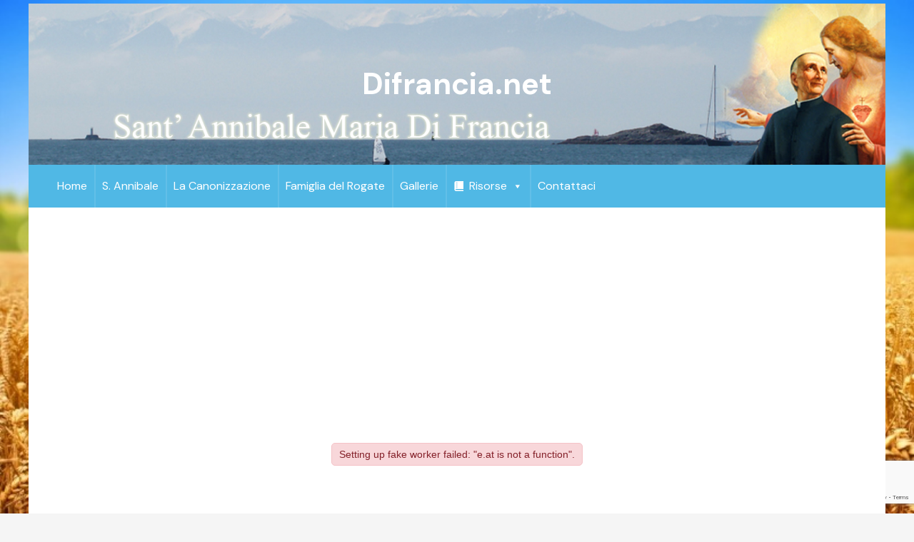

--- FILE ---
content_type: text/html; charset=utf-8
request_url: https://www.google.com/recaptcha/api2/anchor?ar=1&k=6LeEi4McAAAAAM01EVPlMjD0G6DnL60TI3-LoW5d&co=aHR0cHM6Ly9kaWZyYW5jaWEubmV0OjQ0Mw..&hl=en&v=PoyoqOPhxBO7pBk68S4YbpHZ&size=invisible&anchor-ms=20000&execute-ms=30000&cb=1x85jgkajhvw
body_size: 48838
content:
<!DOCTYPE HTML><html dir="ltr" lang="en"><head><meta http-equiv="Content-Type" content="text/html; charset=UTF-8">
<meta http-equiv="X-UA-Compatible" content="IE=edge">
<title>reCAPTCHA</title>
<style type="text/css">
/* cyrillic-ext */
@font-face {
  font-family: 'Roboto';
  font-style: normal;
  font-weight: 400;
  font-stretch: 100%;
  src: url(//fonts.gstatic.com/s/roboto/v48/KFO7CnqEu92Fr1ME7kSn66aGLdTylUAMa3GUBHMdazTgWw.woff2) format('woff2');
  unicode-range: U+0460-052F, U+1C80-1C8A, U+20B4, U+2DE0-2DFF, U+A640-A69F, U+FE2E-FE2F;
}
/* cyrillic */
@font-face {
  font-family: 'Roboto';
  font-style: normal;
  font-weight: 400;
  font-stretch: 100%;
  src: url(//fonts.gstatic.com/s/roboto/v48/KFO7CnqEu92Fr1ME7kSn66aGLdTylUAMa3iUBHMdazTgWw.woff2) format('woff2');
  unicode-range: U+0301, U+0400-045F, U+0490-0491, U+04B0-04B1, U+2116;
}
/* greek-ext */
@font-face {
  font-family: 'Roboto';
  font-style: normal;
  font-weight: 400;
  font-stretch: 100%;
  src: url(//fonts.gstatic.com/s/roboto/v48/KFO7CnqEu92Fr1ME7kSn66aGLdTylUAMa3CUBHMdazTgWw.woff2) format('woff2');
  unicode-range: U+1F00-1FFF;
}
/* greek */
@font-face {
  font-family: 'Roboto';
  font-style: normal;
  font-weight: 400;
  font-stretch: 100%;
  src: url(//fonts.gstatic.com/s/roboto/v48/KFO7CnqEu92Fr1ME7kSn66aGLdTylUAMa3-UBHMdazTgWw.woff2) format('woff2');
  unicode-range: U+0370-0377, U+037A-037F, U+0384-038A, U+038C, U+038E-03A1, U+03A3-03FF;
}
/* math */
@font-face {
  font-family: 'Roboto';
  font-style: normal;
  font-weight: 400;
  font-stretch: 100%;
  src: url(//fonts.gstatic.com/s/roboto/v48/KFO7CnqEu92Fr1ME7kSn66aGLdTylUAMawCUBHMdazTgWw.woff2) format('woff2');
  unicode-range: U+0302-0303, U+0305, U+0307-0308, U+0310, U+0312, U+0315, U+031A, U+0326-0327, U+032C, U+032F-0330, U+0332-0333, U+0338, U+033A, U+0346, U+034D, U+0391-03A1, U+03A3-03A9, U+03B1-03C9, U+03D1, U+03D5-03D6, U+03F0-03F1, U+03F4-03F5, U+2016-2017, U+2034-2038, U+203C, U+2040, U+2043, U+2047, U+2050, U+2057, U+205F, U+2070-2071, U+2074-208E, U+2090-209C, U+20D0-20DC, U+20E1, U+20E5-20EF, U+2100-2112, U+2114-2115, U+2117-2121, U+2123-214F, U+2190, U+2192, U+2194-21AE, U+21B0-21E5, U+21F1-21F2, U+21F4-2211, U+2213-2214, U+2216-22FF, U+2308-230B, U+2310, U+2319, U+231C-2321, U+2336-237A, U+237C, U+2395, U+239B-23B7, U+23D0, U+23DC-23E1, U+2474-2475, U+25AF, U+25B3, U+25B7, U+25BD, U+25C1, U+25CA, U+25CC, U+25FB, U+266D-266F, U+27C0-27FF, U+2900-2AFF, U+2B0E-2B11, U+2B30-2B4C, U+2BFE, U+3030, U+FF5B, U+FF5D, U+1D400-1D7FF, U+1EE00-1EEFF;
}
/* symbols */
@font-face {
  font-family: 'Roboto';
  font-style: normal;
  font-weight: 400;
  font-stretch: 100%;
  src: url(//fonts.gstatic.com/s/roboto/v48/KFO7CnqEu92Fr1ME7kSn66aGLdTylUAMaxKUBHMdazTgWw.woff2) format('woff2');
  unicode-range: U+0001-000C, U+000E-001F, U+007F-009F, U+20DD-20E0, U+20E2-20E4, U+2150-218F, U+2190, U+2192, U+2194-2199, U+21AF, U+21E6-21F0, U+21F3, U+2218-2219, U+2299, U+22C4-22C6, U+2300-243F, U+2440-244A, U+2460-24FF, U+25A0-27BF, U+2800-28FF, U+2921-2922, U+2981, U+29BF, U+29EB, U+2B00-2BFF, U+4DC0-4DFF, U+FFF9-FFFB, U+10140-1018E, U+10190-1019C, U+101A0, U+101D0-101FD, U+102E0-102FB, U+10E60-10E7E, U+1D2C0-1D2D3, U+1D2E0-1D37F, U+1F000-1F0FF, U+1F100-1F1AD, U+1F1E6-1F1FF, U+1F30D-1F30F, U+1F315, U+1F31C, U+1F31E, U+1F320-1F32C, U+1F336, U+1F378, U+1F37D, U+1F382, U+1F393-1F39F, U+1F3A7-1F3A8, U+1F3AC-1F3AF, U+1F3C2, U+1F3C4-1F3C6, U+1F3CA-1F3CE, U+1F3D4-1F3E0, U+1F3ED, U+1F3F1-1F3F3, U+1F3F5-1F3F7, U+1F408, U+1F415, U+1F41F, U+1F426, U+1F43F, U+1F441-1F442, U+1F444, U+1F446-1F449, U+1F44C-1F44E, U+1F453, U+1F46A, U+1F47D, U+1F4A3, U+1F4B0, U+1F4B3, U+1F4B9, U+1F4BB, U+1F4BF, U+1F4C8-1F4CB, U+1F4D6, U+1F4DA, U+1F4DF, U+1F4E3-1F4E6, U+1F4EA-1F4ED, U+1F4F7, U+1F4F9-1F4FB, U+1F4FD-1F4FE, U+1F503, U+1F507-1F50B, U+1F50D, U+1F512-1F513, U+1F53E-1F54A, U+1F54F-1F5FA, U+1F610, U+1F650-1F67F, U+1F687, U+1F68D, U+1F691, U+1F694, U+1F698, U+1F6AD, U+1F6B2, U+1F6B9-1F6BA, U+1F6BC, U+1F6C6-1F6CF, U+1F6D3-1F6D7, U+1F6E0-1F6EA, U+1F6F0-1F6F3, U+1F6F7-1F6FC, U+1F700-1F7FF, U+1F800-1F80B, U+1F810-1F847, U+1F850-1F859, U+1F860-1F887, U+1F890-1F8AD, U+1F8B0-1F8BB, U+1F8C0-1F8C1, U+1F900-1F90B, U+1F93B, U+1F946, U+1F984, U+1F996, U+1F9E9, U+1FA00-1FA6F, U+1FA70-1FA7C, U+1FA80-1FA89, U+1FA8F-1FAC6, U+1FACE-1FADC, U+1FADF-1FAE9, U+1FAF0-1FAF8, U+1FB00-1FBFF;
}
/* vietnamese */
@font-face {
  font-family: 'Roboto';
  font-style: normal;
  font-weight: 400;
  font-stretch: 100%;
  src: url(//fonts.gstatic.com/s/roboto/v48/KFO7CnqEu92Fr1ME7kSn66aGLdTylUAMa3OUBHMdazTgWw.woff2) format('woff2');
  unicode-range: U+0102-0103, U+0110-0111, U+0128-0129, U+0168-0169, U+01A0-01A1, U+01AF-01B0, U+0300-0301, U+0303-0304, U+0308-0309, U+0323, U+0329, U+1EA0-1EF9, U+20AB;
}
/* latin-ext */
@font-face {
  font-family: 'Roboto';
  font-style: normal;
  font-weight: 400;
  font-stretch: 100%;
  src: url(//fonts.gstatic.com/s/roboto/v48/KFO7CnqEu92Fr1ME7kSn66aGLdTylUAMa3KUBHMdazTgWw.woff2) format('woff2');
  unicode-range: U+0100-02BA, U+02BD-02C5, U+02C7-02CC, U+02CE-02D7, U+02DD-02FF, U+0304, U+0308, U+0329, U+1D00-1DBF, U+1E00-1E9F, U+1EF2-1EFF, U+2020, U+20A0-20AB, U+20AD-20C0, U+2113, U+2C60-2C7F, U+A720-A7FF;
}
/* latin */
@font-face {
  font-family: 'Roboto';
  font-style: normal;
  font-weight: 400;
  font-stretch: 100%;
  src: url(//fonts.gstatic.com/s/roboto/v48/KFO7CnqEu92Fr1ME7kSn66aGLdTylUAMa3yUBHMdazQ.woff2) format('woff2');
  unicode-range: U+0000-00FF, U+0131, U+0152-0153, U+02BB-02BC, U+02C6, U+02DA, U+02DC, U+0304, U+0308, U+0329, U+2000-206F, U+20AC, U+2122, U+2191, U+2193, U+2212, U+2215, U+FEFF, U+FFFD;
}
/* cyrillic-ext */
@font-face {
  font-family: 'Roboto';
  font-style: normal;
  font-weight: 500;
  font-stretch: 100%;
  src: url(//fonts.gstatic.com/s/roboto/v48/KFO7CnqEu92Fr1ME7kSn66aGLdTylUAMa3GUBHMdazTgWw.woff2) format('woff2');
  unicode-range: U+0460-052F, U+1C80-1C8A, U+20B4, U+2DE0-2DFF, U+A640-A69F, U+FE2E-FE2F;
}
/* cyrillic */
@font-face {
  font-family: 'Roboto';
  font-style: normal;
  font-weight: 500;
  font-stretch: 100%;
  src: url(//fonts.gstatic.com/s/roboto/v48/KFO7CnqEu92Fr1ME7kSn66aGLdTylUAMa3iUBHMdazTgWw.woff2) format('woff2');
  unicode-range: U+0301, U+0400-045F, U+0490-0491, U+04B0-04B1, U+2116;
}
/* greek-ext */
@font-face {
  font-family: 'Roboto';
  font-style: normal;
  font-weight: 500;
  font-stretch: 100%;
  src: url(//fonts.gstatic.com/s/roboto/v48/KFO7CnqEu92Fr1ME7kSn66aGLdTylUAMa3CUBHMdazTgWw.woff2) format('woff2');
  unicode-range: U+1F00-1FFF;
}
/* greek */
@font-face {
  font-family: 'Roboto';
  font-style: normal;
  font-weight: 500;
  font-stretch: 100%;
  src: url(//fonts.gstatic.com/s/roboto/v48/KFO7CnqEu92Fr1ME7kSn66aGLdTylUAMa3-UBHMdazTgWw.woff2) format('woff2');
  unicode-range: U+0370-0377, U+037A-037F, U+0384-038A, U+038C, U+038E-03A1, U+03A3-03FF;
}
/* math */
@font-face {
  font-family: 'Roboto';
  font-style: normal;
  font-weight: 500;
  font-stretch: 100%;
  src: url(//fonts.gstatic.com/s/roboto/v48/KFO7CnqEu92Fr1ME7kSn66aGLdTylUAMawCUBHMdazTgWw.woff2) format('woff2');
  unicode-range: U+0302-0303, U+0305, U+0307-0308, U+0310, U+0312, U+0315, U+031A, U+0326-0327, U+032C, U+032F-0330, U+0332-0333, U+0338, U+033A, U+0346, U+034D, U+0391-03A1, U+03A3-03A9, U+03B1-03C9, U+03D1, U+03D5-03D6, U+03F0-03F1, U+03F4-03F5, U+2016-2017, U+2034-2038, U+203C, U+2040, U+2043, U+2047, U+2050, U+2057, U+205F, U+2070-2071, U+2074-208E, U+2090-209C, U+20D0-20DC, U+20E1, U+20E5-20EF, U+2100-2112, U+2114-2115, U+2117-2121, U+2123-214F, U+2190, U+2192, U+2194-21AE, U+21B0-21E5, U+21F1-21F2, U+21F4-2211, U+2213-2214, U+2216-22FF, U+2308-230B, U+2310, U+2319, U+231C-2321, U+2336-237A, U+237C, U+2395, U+239B-23B7, U+23D0, U+23DC-23E1, U+2474-2475, U+25AF, U+25B3, U+25B7, U+25BD, U+25C1, U+25CA, U+25CC, U+25FB, U+266D-266F, U+27C0-27FF, U+2900-2AFF, U+2B0E-2B11, U+2B30-2B4C, U+2BFE, U+3030, U+FF5B, U+FF5D, U+1D400-1D7FF, U+1EE00-1EEFF;
}
/* symbols */
@font-face {
  font-family: 'Roboto';
  font-style: normal;
  font-weight: 500;
  font-stretch: 100%;
  src: url(//fonts.gstatic.com/s/roboto/v48/KFO7CnqEu92Fr1ME7kSn66aGLdTylUAMaxKUBHMdazTgWw.woff2) format('woff2');
  unicode-range: U+0001-000C, U+000E-001F, U+007F-009F, U+20DD-20E0, U+20E2-20E4, U+2150-218F, U+2190, U+2192, U+2194-2199, U+21AF, U+21E6-21F0, U+21F3, U+2218-2219, U+2299, U+22C4-22C6, U+2300-243F, U+2440-244A, U+2460-24FF, U+25A0-27BF, U+2800-28FF, U+2921-2922, U+2981, U+29BF, U+29EB, U+2B00-2BFF, U+4DC0-4DFF, U+FFF9-FFFB, U+10140-1018E, U+10190-1019C, U+101A0, U+101D0-101FD, U+102E0-102FB, U+10E60-10E7E, U+1D2C0-1D2D3, U+1D2E0-1D37F, U+1F000-1F0FF, U+1F100-1F1AD, U+1F1E6-1F1FF, U+1F30D-1F30F, U+1F315, U+1F31C, U+1F31E, U+1F320-1F32C, U+1F336, U+1F378, U+1F37D, U+1F382, U+1F393-1F39F, U+1F3A7-1F3A8, U+1F3AC-1F3AF, U+1F3C2, U+1F3C4-1F3C6, U+1F3CA-1F3CE, U+1F3D4-1F3E0, U+1F3ED, U+1F3F1-1F3F3, U+1F3F5-1F3F7, U+1F408, U+1F415, U+1F41F, U+1F426, U+1F43F, U+1F441-1F442, U+1F444, U+1F446-1F449, U+1F44C-1F44E, U+1F453, U+1F46A, U+1F47D, U+1F4A3, U+1F4B0, U+1F4B3, U+1F4B9, U+1F4BB, U+1F4BF, U+1F4C8-1F4CB, U+1F4D6, U+1F4DA, U+1F4DF, U+1F4E3-1F4E6, U+1F4EA-1F4ED, U+1F4F7, U+1F4F9-1F4FB, U+1F4FD-1F4FE, U+1F503, U+1F507-1F50B, U+1F50D, U+1F512-1F513, U+1F53E-1F54A, U+1F54F-1F5FA, U+1F610, U+1F650-1F67F, U+1F687, U+1F68D, U+1F691, U+1F694, U+1F698, U+1F6AD, U+1F6B2, U+1F6B9-1F6BA, U+1F6BC, U+1F6C6-1F6CF, U+1F6D3-1F6D7, U+1F6E0-1F6EA, U+1F6F0-1F6F3, U+1F6F7-1F6FC, U+1F700-1F7FF, U+1F800-1F80B, U+1F810-1F847, U+1F850-1F859, U+1F860-1F887, U+1F890-1F8AD, U+1F8B0-1F8BB, U+1F8C0-1F8C1, U+1F900-1F90B, U+1F93B, U+1F946, U+1F984, U+1F996, U+1F9E9, U+1FA00-1FA6F, U+1FA70-1FA7C, U+1FA80-1FA89, U+1FA8F-1FAC6, U+1FACE-1FADC, U+1FADF-1FAE9, U+1FAF0-1FAF8, U+1FB00-1FBFF;
}
/* vietnamese */
@font-face {
  font-family: 'Roboto';
  font-style: normal;
  font-weight: 500;
  font-stretch: 100%;
  src: url(//fonts.gstatic.com/s/roboto/v48/KFO7CnqEu92Fr1ME7kSn66aGLdTylUAMa3OUBHMdazTgWw.woff2) format('woff2');
  unicode-range: U+0102-0103, U+0110-0111, U+0128-0129, U+0168-0169, U+01A0-01A1, U+01AF-01B0, U+0300-0301, U+0303-0304, U+0308-0309, U+0323, U+0329, U+1EA0-1EF9, U+20AB;
}
/* latin-ext */
@font-face {
  font-family: 'Roboto';
  font-style: normal;
  font-weight: 500;
  font-stretch: 100%;
  src: url(//fonts.gstatic.com/s/roboto/v48/KFO7CnqEu92Fr1ME7kSn66aGLdTylUAMa3KUBHMdazTgWw.woff2) format('woff2');
  unicode-range: U+0100-02BA, U+02BD-02C5, U+02C7-02CC, U+02CE-02D7, U+02DD-02FF, U+0304, U+0308, U+0329, U+1D00-1DBF, U+1E00-1E9F, U+1EF2-1EFF, U+2020, U+20A0-20AB, U+20AD-20C0, U+2113, U+2C60-2C7F, U+A720-A7FF;
}
/* latin */
@font-face {
  font-family: 'Roboto';
  font-style: normal;
  font-weight: 500;
  font-stretch: 100%;
  src: url(//fonts.gstatic.com/s/roboto/v48/KFO7CnqEu92Fr1ME7kSn66aGLdTylUAMa3yUBHMdazQ.woff2) format('woff2');
  unicode-range: U+0000-00FF, U+0131, U+0152-0153, U+02BB-02BC, U+02C6, U+02DA, U+02DC, U+0304, U+0308, U+0329, U+2000-206F, U+20AC, U+2122, U+2191, U+2193, U+2212, U+2215, U+FEFF, U+FFFD;
}
/* cyrillic-ext */
@font-face {
  font-family: 'Roboto';
  font-style: normal;
  font-weight: 900;
  font-stretch: 100%;
  src: url(//fonts.gstatic.com/s/roboto/v48/KFO7CnqEu92Fr1ME7kSn66aGLdTylUAMa3GUBHMdazTgWw.woff2) format('woff2');
  unicode-range: U+0460-052F, U+1C80-1C8A, U+20B4, U+2DE0-2DFF, U+A640-A69F, U+FE2E-FE2F;
}
/* cyrillic */
@font-face {
  font-family: 'Roboto';
  font-style: normal;
  font-weight: 900;
  font-stretch: 100%;
  src: url(//fonts.gstatic.com/s/roboto/v48/KFO7CnqEu92Fr1ME7kSn66aGLdTylUAMa3iUBHMdazTgWw.woff2) format('woff2');
  unicode-range: U+0301, U+0400-045F, U+0490-0491, U+04B0-04B1, U+2116;
}
/* greek-ext */
@font-face {
  font-family: 'Roboto';
  font-style: normal;
  font-weight: 900;
  font-stretch: 100%;
  src: url(//fonts.gstatic.com/s/roboto/v48/KFO7CnqEu92Fr1ME7kSn66aGLdTylUAMa3CUBHMdazTgWw.woff2) format('woff2');
  unicode-range: U+1F00-1FFF;
}
/* greek */
@font-face {
  font-family: 'Roboto';
  font-style: normal;
  font-weight: 900;
  font-stretch: 100%;
  src: url(//fonts.gstatic.com/s/roboto/v48/KFO7CnqEu92Fr1ME7kSn66aGLdTylUAMa3-UBHMdazTgWw.woff2) format('woff2');
  unicode-range: U+0370-0377, U+037A-037F, U+0384-038A, U+038C, U+038E-03A1, U+03A3-03FF;
}
/* math */
@font-face {
  font-family: 'Roboto';
  font-style: normal;
  font-weight: 900;
  font-stretch: 100%;
  src: url(//fonts.gstatic.com/s/roboto/v48/KFO7CnqEu92Fr1ME7kSn66aGLdTylUAMawCUBHMdazTgWw.woff2) format('woff2');
  unicode-range: U+0302-0303, U+0305, U+0307-0308, U+0310, U+0312, U+0315, U+031A, U+0326-0327, U+032C, U+032F-0330, U+0332-0333, U+0338, U+033A, U+0346, U+034D, U+0391-03A1, U+03A3-03A9, U+03B1-03C9, U+03D1, U+03D5-03D6, U+03F0-03F1, U+03F4-03F5, U+2016-2017, U+2034-2038, U+203C, U+2040, U+2043, U+2047, U+2050, U+2057, U+205F, U+2070-2071, U+2074-208E, U+2090-209C, U+20D0-20DC, U+20E1, U+20E5-20EF, U+2100-2112, U+2114-2115, U+2117-2121, U+2123-214F, U+2190, U+2192, U+2194-21AE, U+21B0-21E5, U+21F1-21F2, U+21F4-2211, U+2213-2214, U+2216-22FF, U+2308-230B, U+2310, U+2319, U+231C-2321, U+2336-237A, U+237C, U+2395, U+239B-23B7, U+23D0, U+23DC-23E1, U+2474-2475, U+25AF, U+25B3, U+25B7, U+25BD, U+25C1, U+25CA, U+25CC, U+25FB, U+266D-266F, U+27C0-27FF, U+2900-2AFF, U+2B0E-2B11, U+2B30-2B4C, U+2BFE, U+3030, U+FF5B, U+FF5D, U+1D400-1D7FF, U+1EE00-1EEFF;
}
/* symbols */
@font-face {
  font-family: 'Roboto';
  font-style: normal;
  font-weight: 900;
  font-stretch: 100%;
  src: url(//fonts.gstatic.com/s/roboto/v48/KFO7CnqEu92Fr1ME7kSn66aGLdTylUAMaxKUBHMdazTgWw.woff2) format('woff2');
  unicode-range: U+0001-000C, U+000E-001F, U+007F-009F, U+20DD-20E0, U+20E2-20E4, U+2150-218F, U+2190, U+2192, U+2194-2199, U+21AF, U+21E6-21F0, U+21F3, U+2218-2219, U+2299, U+22C4-22C6, U+2300-243F, U+2440-244A, U+2460-24FF, U+25A0-27BF, U+2800-28FF, U+2921-2922, U+2981, U+29BF, U+29EB, U+2B00-2BFF, U+4DC0-4DFF, U+FFF9-FFFB, U+10140-1018E, U+10190-1019C, U+101A0, U+101D0-101FD, U+102E0-102FB, U+10E60-10E7E, U+1D2C0-1D2D3, U+1D2E0-1D37F, U+1F000-1F0FF, U+1F100-1F1AD, U+1F1E6-1F1FF, U+1F30D-1F30F, U+1F315, U+1F31C, U+1F31E, U+1F320-1F32C, U+1F336, U+1F378, U+1F37D, U+1F382, U+1F393-1F39F, U+1F3A7-1F3A8, U+1F3AC-1F3AF, U+1F3C2, U+1F3C4-1F3C6, U+1F3CA-1F3CE, U+1F3D4-1F3E0, U+1F3ED, U+1F3F1-1F3F3, U+1F3F5-1F3F7, U+1F408, U+1F415, U+1F41F, U+1F426, U+1F43F, U+1F441-1F442, U+1F444, U+1F446-1F449, U+1F44C-1F44E, U+1F453, U+1F46A, U+1F47D, U+1F4A3, U+1F4B0, U+1F4B3, U+1F4B9, U+1F4BB, U+1F4BF, U+1F4C8-1F4CB, U+1F4D6, U+1F4DA, U+1F4DF, U+1F4E3-1F4E6, U+1F4EA-1F4ED, U+1F4F7, U+1F4F9-1F4FB, U+1F4FD-1F4FE, U+1F503, U+1F507-1F50B, U+1F50D, U+1F512-1F513, U+1F53E-1F54A, U+1F54F-1F5FA, U+1F610, U+1F650-1F67F, U+1F687, U+1F68D, U+1F691, U+1F694, U+1F698, U+1F6AD, U+1F6B2, U+1F6B9-1F6BA, U+1F6BC, U+1F6C6-1F6CF, U+1F6D3-1F6D7, U+1F6E0-1F6EA, U+1F6F0-1F6F3, U+1F6F7-1F6FC, U+1F700-1F7FF, U+1F800-1F80B, U+1F810-1F847, U+1F850-1F859, U+1F860-1F887, U+1F890-1F8AD, U+1F8B0-1F8BB, U+1F8C0-1F8C1, U+1F900-1F90B, U+1F93B, U+1F946, U+1F984, U+1F996, U+1F9E9, U+1FA00-1FA6F, U+1FA70-1FA7C, U+1FA80-1FA89, U+1FA8F-1FAC6, U+1FACE-1FADC, U+1FADF-1FAE9, U+1FAF0-1FAF8, U+1FB00-1FBFF;
}
/* vietnamese */
@font-face {
  font-family: 'Roboto';
  font-style: normal;
  font-weight: 900;
  font-stretch: 100%;
  src: url(//fonts.gstatic.com/s/roboto/v48/KFO7CnqEu92Fr1ME7kSn66aGLdTylUAMa3OUBHMdazTgWw.woff2) format('woff2');
  unicode-range: U+0102-0103, U+0110-0111, U+0128-0129, U+0168-0169, U+01A0-01A1, U+01AF-01B0, U+0300-0301, U+0303-0304, U+0308-0309, U+0323, U+0329, U+1EA0-1EF9, U+20AB;
}
/* latin-ext */
@font-face {
  font-family: 'Roboto';
  font-style: normal;
  font-weight: 900;
  font-stretch: 100%;
  src: url(//fonts.gstatic.com/s/roboto/v48/KFO7CnqEu92Fr1ME7kSn66aGLdTylUAMa3KUBHMdazTgWw.woff2) format('woff2');
  unicode-range: U+0100-02BA, U+02BD-02C5, U+02C7-02CC, U+02CE-02D7, U+02DD-02FF, U+0304, U+0308, U+0329, U+1D00-1DBF, U+1E00-1E9F, U+1EF2-1EFF, U+2020, U+20A0-20AB, U+20AD-20C0, U+2113, U+2C60-2C7F, U+A720-A7FF;
}
/* latin */
@font-face {
  font-family: 'Roboto';
  font-style: normal;
  font-weight: 900;
  font-stretch: 100%;
  src: url(//fonts.gstatic.com/s/roboto/v48/KFO7CnqEu92Fr1ME7kSn66aGLdTylUAMa3yUBHMdazQ.woff2) format('woff2');
  unicode-range: U+0000-00FF, U+0131, U+0152-0153, U+02BB-02BC, U+02C6, U+02DA, U+02DC, U+0304, U+0308, U+0329, U+2000-206F, U+20AC, U+2122, U+2191, U+2193, U+2212, U+2215, U+FEFF, U+FFFD;
}

</style>
<link rel="stylesheet" type="text/css" href="https://www.gstatic.com/recaptcha/releases/PoyoqOPhxBO7pBk68S4YbpHZ/styles__ltr.css">
<script nonce="pK-RcrGHTno4tATndEHv8w" type="text/javascript">window['__recaptcha_api'] = 'https://www.google.com/recaptcha/api2/';</script>
<script type="text/javascript" src="https://www.gstatic.com/recaptcha/releases/PoyoqOPhxBO7pBk68S4YbpHZ/recaptcha__en.js" nonce="pK-RcrGHTno4tATndEHv8w">
      
    </script></head>
<body><div id="rc-anchor-alert" class="rc-anchor-alert"></div>
<input type="hidden" id="recaptcha-token" value="[base64]">
<script type="text/javascript" nonce="pK-RcrGHTno4tATndEHv8w">
      recaptcha.anchor.Main.init("[\x22ainput\x22,[\x22bgdata\x22,\x22\x22,\[base64]/[base64]/MjU1Ong/[base64]/[base64]/[base64]/[base64]/[base64]/[base64]/[base64]/[base64]/[base64]/[base64]/[base64]/[base64]/[base64]/[base64]/[base64]\\u003d\x22,\[base64]\x22,\x22RsKDfUbCiipawoJZw4zCh2RKQiRHw67Ck2AswoN1A8OPH8OeBSg+GyBqwoPCt2B3wpXCgVfCu0zDgcK2XXrCkE9WLMOfw7F+w7M4HsOxNmEYRsOOV8KYw6xew60vNgFha8O1w5TCt8OxL8KkAi/CqsKxMcKMwp3DksOPw4YYw6XDvMO2wqpBNioxwoDDjMOnTU3Dn8O8TcOlwoU0UMOnaVNZWhzDm8K7WMKOwqfCkMOocG/CgRzDr2nCpw1YX8OAKsOBwozDj8O4wpVewqp7THhuOsOuwo0RJMOLSwPCoMKUbkLDnCcHVGleNVzCtsK0wpQvNBzCicKCRG7Djg/CrcKOw4N1FcOBwq7Ck8KqRMONFVPDo8KMwpMBwrnCicKdw7fDukLCkmwDw5kFwqAtw5XCi8KSwr3DocOJasKfLsO8w4RewqTDvsKTwoVOw6zChg9eMsKgP8OaZW/CjcKmH0fChMO0w4cgw6hnw4MTHcOTZMKzw6MKw5vCvGHDisKnwrfCosO1Gzwgw5IAb8K7asKfUsK+dMOqTw3CtxMUwonDjMOJwo/CnlZoacKTTUgIYsOVw653wqZmO2TDlRRTw5h1w5PCmsKvw40WA8O0wqHCl8O/CHHCocKvw4sSw5xew7IOIMKkw4t9w4N/MBPDux7Ci8KVw6Utw4sow53Cj8KdNcKbXzrDgsOCFsO9CXrCmsKdNBDDtll0fRPDtCvDu1kMUcOFGcKFwonDssK0XcKOwro7w4gQUmEwwoshw5DChcOrYsKLw7U4wrY9DcKdwqXCjcOkwrcSHcKuw6Rmwp3CnnjCtsO5w47CocK/w4hoJMKcV8K2woLDrBXCucKwwrEwAjEQfW/[base64]/[base64]/CrlDDo8KGw4LDscKvSS0bw6Nww5dxQFAgw4HDpR7CjcKHPErCgDDCkX/[base64]/Dj8K2w5HDtcKwPwLDhQV1RXZ6UkE6wpNCwqckwpZCw6VHBQHCoCfCkMKywqM3w7J5w5TDmUJDw7vDtAjCmMKfw5TCvQnDrx/CtsKeAntWd8OPw493wq/CosOlwpEowp1dw4UpZsOCwrTDqsKILnTCiMK1wpY5w5/Dmm8pwqnDtMKqEgcOXyrDs2AWfsKGCFzDksOWw77CnS/CncO2w7/ClsKxwoU/b8KKSsKuAMOJwr/DvUNpwoJpwqTCqTk+E8KEN8K/XjDDunkZJcKHwobDvMOsNgMLImXChAHCrjzCpUU5ccOeGsOmVUfChWHCowfDon7DisOEL8OdwrDCn8OOwrF4EhfDvcO6JsOfwqHCs8KVOMKJdgR8TnXDm8OyOcOgAnsMw7xRw6DDgwwYw7PDjsKIwos2w6w+dFUTOC5hwqhNwrvCjVU7Z8Kzw5zCngAiCj/[base64]/CjcOgDMOlLzUPN8Ovw6LCvwfClWwXwoDDnMOYwoHCpMONw5bCksKMwocYw7PCvsK3BsOzwqjCkwdawqgNbljCicK8w4jDuMKyKcOBZX3Dm8O0fQrDkHzDiMKlw64NN8KWw6vDjHTCqsOfNxRdFMOIfsOHwq3DqcKHw6UJwrjDnE0bw6TDjsOQw7NIN8OYScK/SnDCjsOBIsKawr0KG2oLYcKzw7BowrxEBsK8MsKAw4vCmk/Ch8KTEcO0Rm7DrsKkScKdMMOKw7dIw4zChcOQSksWRcOcNBQLw5U4w6leVy4YRsO9SwVPWMKLZhjDkVjCtsKDw5NCw5jCmMKqw73CmsKFeWw1w7ltQcKSKhvDtcKuwr5/[base64]/w4wQwrvDp8ODwobCjiUIUn3CmMK1w5wkwrDCgHJFB8OUX8Kww4cDwq0NW1DCusOFwoLDo2N1w7XChB8xw6/DghB7w73DoRpcwo9maSnCt2rDrcKnwqDCusK1wrVRw5XCp8KCQlrDosKCZ8K5wpInwoAIw5rCth8tw6M3wqzDnHNuwrHDlMKqwpdjeH3Dk1QiwpXCl2HDqCfCgcOJMMK3SMKLwqnCnsKvwo/[base64]/cndaAsKaw7HDk8OZw41XLcOGXsKlf8K2NsKQw69iwq4ywqvCq0c0wp7DqFB4wrDCpB92w6jCiEBCcVNeT8Kaw50zMMKkJsKwaMO2R8OQcWE1wqRkDx/DrcO2wq/Dk0bCm01Uw55gLMOfCsKUwrLDqkNGQsKWw6bCniRKw7HCs8OywoBCw6DCp8K9MBvCusOLa30DwrDCscK3w5QjwrMIw5XDriZFwoHDuH95w7rDrMOTOMOCwrMJBcOjwpJ8w6Bsw5HDqsOcwpRJIsK7wrjCu8O2woYow6PCi8OIw6rDrF/ClxMNCxrDp1pqVyl6A8KQecKGw5g1wp1aw7LCiRFUw5lNw43Dny7CmcKBwpjDvMOPEMK4w5xPw7dRNRk6PcOVw4oOw5LDqMO3wqnCrlTDjMO+DBgDQsKHCkJFRCITezXDvjE/w5HCt05TJ8KeHcKIw5rCvWDDoU44wopoEsKpMHZpwr5VNWPDvsKxw6NCwpJiW1TDg3MQLcKsw41lGcKDN0zCqsK9wo/DtwbDrMOMwoEPwqRFdsOcQcKJw6HDnsKqYjzChsOdw47ClsKRaCbCr0/[base64]/[base64]/CtGIlwr97AMKZaRnDvHnDmsOFPS7CpX0nw50IbsK4FsK7SVcmEWLCkkfCpcK/eVTChHvDpUZHAcK2w5wQw6/CgsKUaA5dB0ozL8Omw7fDiMOlworDj0tiw6dPZHPCjMO/[base64]/wqhdHizChsOoQCw1w5fCsTfDkTJNwoVPC2BFSkHDtmTCg8KuKCXDksK/[base64]/DujsIw4jDgkLClMOvw6VrSwwrwrnDsUVgwrt6TMOfw6LCq0NuwoTDt8KgQMO1NBrCtXfCsnlPw5svw5E5VsOTRjsqw77CscOXw4LDpsKlwpnChMOZM8KaPMKIwrLDqcKPwqTCq8KRN8O+wogbwplIW8OXw7TDssOpw4bDv8Kaw6HCsxR2wr/CtHoQLSbCs3HClAMPw7vClMO5W8Ohwo3DiMKUw7QUUVXDkiDCvsKywo3CsD0MwqUeXsOzwqXCu8Krw4fCv8KCIsOdHsKDw5DDk8K3w67ChgrCo2U+w4vCnyrCjFFmwofCvgoDwp/[base64]/[base64]/wo1gf2bCvMKnworCmz/DmcKDbhvDjxzDtFote8KXJBLDl8KHw7pWwpTCk3F+UjM0NcOXw4A1ccKhwqwYSg3CgsKLXFDDksOiw6ZMw5HDucKFw7JUawI7w7DCpnFUwpZuQSlkw7LDmsORwpzDjsKPwqduwr7CgndCwo/Cq8K7ScOjw6B4M8KbHx/Co3jCrsKyw6XCuWNNfMKrw7wJFHszcn/Cr8KaQ3DDuMKAwqJUw407bW7DkjIJwrnDu8Kyw4DCv8Ojw4F8QV0kckQBIhrDpcO+WUAjw5nCtBvDmmoywrVNwo8qwr/Co8OVw6Akw6TDh8Kiwq7DuU/CkzPDtxUVwqh5NmbCuMOWw6rCgcKfw4PCtsOac8K8UcOzw7DCo0rCvsOJwphowobCrGYXw7/DvsK9OxJYwqfCgg7DvhzClcOTw7zCo2w/[base64]/Chy90f2XDncOHw6jDnDVLVMOqwq/CqMKfahvDvsO0w5p4DsOhw6oONMKqw7I/OcKqdBLCuMKpP8OMa1PDgnpnwrgIXVLCs8K/wqLDjMOcwr/DrcOkQE1rwoLDn8KUwoY0U3LDl8OoYVTDnMOZSX7DvMOcw5lWQ8OubcKswrUrXG3DpsK5w6zCvAfDisKfw5jCgkzDsMKewrUEf39XJn4pwr/DtcOHaRzDmQsXXMOww6B8wqMRw6RGXWnCl8OROF/Ct8K/bcOsw7PDgA5iw6TDvkhlwrpMwp/DqiHDu8Ohwo5xPMKOwrrDk8OZw6rCt8Kjwo9yMwLCoRtYbsO4wq3Ct8K6wrDDm8KFw6rCkcK7BsOsfWDCtcOUwqwhC3A2CMOAOlnCtMK1wqDCo8O+VcKTwrvCn2/[base64]/Dr8KVwrjDrShhwrDDocKRMMKOeMOTw6/DrX1xw5TCvRHDksOkwqLCv8KcAMKXOg0Lw5/CgXVJw5shwq5XLn9IayHDo8OrwrYSVjZUw7jCvTLDkSLDpQ86PGkYKAIlwpJxw6HCmMO5wq/CsMKFbcOdw4k7w7tcwrc9wq/CkcKawprDnsOiFcOIengITUkJSsOGw4Ycw7UOw4l5wo3Cqwx9UVhkNMKNO8KvDHHCicOZZHlfwo/CoMOBwpXCnWnDuTfCh8OvwrfCjMKaw48BwrbDqcONw7LCnhZwEMK6w6zDrsOww6Z3O8OEw7vCp8O2wrYPNsOvJyTDs3E/wpPCuMOfB17DpCNDw71wfiJJd2DCqMOrQjI9w7Rowp8/Vz5IO0gew5nDssKgwoBzwpQBBG4nXcKAJxpcDMKywoHCrcO6XsO6UcOnw5TCnMKJOMODEMKCw5QWwrgUwpnCh8Klw4Ibwoxqw7LDsMKxFMKDa8KxWjzDisK0w6Q3EgbCp8OwFSnCvBXDqG3DuigPdDnDtzXDnk95Jkh7b8OxdcOZw659OGfCi1laL8KeSDhWwos9w6/DqMKELcKjwq/CtMKJwqBZw6JHZsOBF3zCrsOaV8O5wofCnA/CusKmw6EaGsOZLBjCtMOjIWB0M8Otw7/Chh3DmMOJGlh+wpbDp2zCkMOFwqLDvMKqcAjDisKewrHCoXbDpVc+w6HDrcKDwqc5w7UywpbCoMKtwpTDmHXDo8OCwqvDv3d9wrZZw5kNw6DDs8KnasKaw4sMAMKOX8OwcDzCncK0woAKw6PClj3CnW5gSyPCiwclwpTDjwk/UHTDgnHCnsKQY8Kzwo9JP1jDlcO0EWwrwrPCg8Oew5jDp8K8csO3w4JJOhTDqsOKNU5hw5HClB/DlsKOw5jDnj/DuknCocOyaEVtaMKRw4otVVHDs8Klw60pCkXDrcK0aMOXXQYiOMOsemMKTMKDZMKHJFs9bMKSw5LDisK0PMKdQSUtw4PDmxwrw5TCmi3Dh8KYw404FX3CmcKsXMKySsOKcMKhCwFnw6gcw6HCnR/DgMOFMHbCm8KvwpHDusKBIcKjSGA9DsKEw5LDuQcbbRMLwqHDhMK1P8OWGEt1IcOUwqPDn8Ksw7tCw5DDj8K/[base64]/[base64]/DmhA0w5PDq8Ocwp4PXl3CkcK2P2M3CHPDpcK9wpYwwrZzSsKTEW3Dn0R8ScKNw4TDvXF/[base64]/wqXCoTTDnANZw4Ilw7Q/NHIow6fCqmfClVjDvsKiw5BBw4gmf8OYw7l0wonCv8KxCVTDmcO1fMKWNsKkw57DqsOow4PDng/DrypXMhfCiQNWLk/CgsOUw5Efwq7Dk8KBwrDDgDUAwrU2GA/[base64]/Cs8KlwrjCpcKgf3vDucKAw4kHAQMow5t8O8OnL8K2J8KCwodDwrHDg8OLw4VSTMKBwobDtj4Ew4vDjMOWUcKvwqs1KcKMZ8OPMcOsXMKMw4jDjHDDuMK6DcKXQh3ClQ/[base64]/Cr8KVd0rCj8KFA3gWw7jDpMO7wpDDoMO2AkMfVsKtw5hTEnlXwrkbCMK+WcKbw45bVMKtDh8HfMObCsKUwp/CnMO4w4QIQsKmJVPCrMODIz7CgsK/[base64]/[base64]/DrVvCrcOvwrrCt8O1wpdOLQDCrEAZw43Dq8Ozwo8Dwq8swqzDmE7DqUrCu8O6d8K9wpxKfT5UZMO4Q8K8VDtPWFZHdcOqK8O+FsO9w5BbMClbwqvCjcOnesO4EcK/wpDCncKbw67CjlLDt1QQdsOcdMK/MMK7KsOhA8Ktw7MTwpBzwo/Dt8OEZQpMRsOjw7rCg3TDg3FkOsKtOgYATGfCmmAVP2PDl2TDjMOuw5HCr3Jfwo/Cg2EBWHVCCcKvwrEQw7NJwr5fJmzCnnkhwoxcTXXCpVLDqhvDrcO9w7jDgyliL8OkwpTDrMO9H0U3fVF2woECW8OtwqDCnl55woN4QBENw4pSw4TCpiUpSgx7w7BoScO0NcKmwoXDssKXw7p8w5XClhbDv8OxwpQGOMKAwqt6w75NNk5kwqEGacKPJR/Ds8K+BsO/VMKNDsOjEsOLThXCg8OiLcOVw7kYCxEswrbCi0bDtnzDsMOOHz3DpmAww75acsOqw4w9w5MeQMKiMMO4OB09NhEow4c3w5jDvA/DghkzwrjCh8OFQSoUccONwpHCoVoGw4w1csOaw6TChMKJwqLCkkHChyZHJEEARsOPCsK8YcKTb8KEwp9Kw4V7w4BQbcOtw4VxNsOkdzBLGcOlw4kVw77CtFArdRsVw7xpwpXDty8Pwo/CosOpbhFBXMKIEgjCsALCg8OQTsOSKxfDiGfChcOKbcOowqVhwrzCjMKwcUDCncO4fVpPwoYvc2PCqg7DghvDnkLCgnprw7N7w4t/[base64]/CqxTCt1bDnFDCiHrCo2DDskEoFgDCuVLDoGNuYsOQw5UmwqZ2wqo/[base64]/DuHYUCcOqQC3DkMKuB1bDmVk3fMK2wo/[base64]/CkjpMwop4w6MRKMK5wrDDvALDg1w0Y1hFwr/CvGXDvSjCmD50wqzCmSPDqUQtw78iw6nDoEDCvcKRbMKBwrfDoMOzw6I+PxNOwq5GGcKyw63CoEHDvcKkw4wKwrfCpsKcw4jCgQVDwonDrgR0IsOLFTVjw7nDo8Omw7PDsxVcYsO+B8OUw4ZTfsOhMWpowqAOXsKcw71/w50/w7XChGYZw5vDhsOiw7LCtcOzbG8jDsOzK07Dt0rDij4aw6XCncKCwoDDnxPDvMKTHAXDh8KjwqXClcO3bwPDkF7Cng8+wqvDlcKnO8KJRcKDw45ewovDoMO+wqETw5/CjMKPw6bDgQXDv09kX8Oxwo0LEHHCkcKXw4LChMOkwo/Cp3zCh8Okw7XCiiLDnsKvw4LCmcK/w4x+DQ1KKsOawrcswpN0DsOrBDdqWsKpAWPDq8K8M8KXw5PCnCvChQB4RmNuwqbDkh8SW1XDtMKlPjjDlsOyw5lyGVLCpznDs8Kmw5Ubw6rDncOVeg/DoMOfw6AvfMKNwrPDm8KiOhoGTXTDmVY/[base64]/wqoVOlPChlrDh8ObOEPCjlTDiztZA8OZwrDDonw7wpPCnMKyD2lzw6fDgsOrVcKrLwXDuwLClBAiwq99TSnCncOJw6AKYHbDjB/[base64]/DpsKMw4dXJBFPw5/Co1LCksOTJcKuw4rCrFdVwqZsw5BFwrzCrsKSw7hDLXrDjy7Cqi/[base64]/DicOHTwNDHwllEGlNMV/DmcO3W3UMw6RBwrQAIRl8woPDo8OHR3pAZsKUG2JhfmstW8O7XsO0M8KMCMKZwpQAw5ZlwoMKwrkfw59JRDA+A11GwoRJIBDDscOMwrZ6wqnDuFXDtTPCgsOdw6/Cr2vCicOCdsOBw6kpwrvDhVhhVlY3AcK1aRkfH8KHAMKnPV/CjT3Cm8OyCQxOw5UJw5Vbw6XDoMOyUScNa8OXwrPCnRHDuCHDi8K0wpzCh1FsVjAOwpJEwpPCmWrChFnCiSBawq/CqWzDmUvCoS/DgMOiw5EHw5JQEULCmsK0wpA3w4A+QMO2wrnCusOJwpzCl3VSwoXCu8O9E8OiwrfCjMO/w4xEwo3CkcKQw7hBwrPCj8OxwqYvw7nCuXEww7DClcKBwrdWw5wRw60dLMOpYhfDkG/CssOzwocBwq7DmMO2UUvCqcKywq7DjGhoKcKfw7Fzwq/CrsKQd8KrOjjCmjHCgDbDkXh5LcKJfynCg8Kswo0ywpsZYMKVw7DCpTfDl8OcK0PCuiYzBsKfXcKSIkTCq0DCrTrDqF5tYMK1wo3DrBpsTXgCTCY9R29mwpchCjTChknCq8Kmw7PCuE8ed0TDuBksEEjClcOhwrU8SsKXX0wUwrlsRlxkwoHDusOWw7/[base64]/w6rChcOxw483cwA/QFnDnXPClnPDi2HCsF0lTcKqUsKNO8OFZ3BMw68ZeyTDizHDhMKPA8Kow6vCt0tNwrlWOcOdBsKQwrx+esK4S8K4MzNew7B4fSVIVMO2woHDgBHCtQxXw6nDuMKLZ8Odw5HDoy/[base64]/fMK9w4nCrsO6wrjCo8OAw7DCisOFRlhmOBPCq8OaP1VjdjY7XTd8w5bCgcKKH1fCiMOCM3DClVdSwoo/w7XCsMKew4RYAsOCwpABQRzCpsOxw41TAQvDmGZVw5TCiMK3w4PCpzbDsVXDssKFwpk2w4EJQCQZw4TCvlTCrsKSwoBqw7TCo8OQaMOjwrZBwq5Tw6fDglvDpsKWPUTDncKNw5TDucKXAsKuwrxxw6kzf2tgAw1/QGvCkFcgwpQgw67Ck8K9w7/[base64]/Cj3Bdw4BzWsOcw5UpJsKEIyUqw7Q1QsOVLQ8bw5gEw7thwo9QdhpxCAXDqcO/dy7CrjcGw4nDisKZw6/[base64]/Ct8OkGyXDtErChEXDqwZedcKFwprCoTbCn3kSQQ/DgxUGw5TDrcO9eF8dw5FEw4xrwqjDg8KKw7ELwqVxw7HDssKtfsOqR8K6YsK5woDCqcO0wog4a8Ktf3xVwprCo8OEQEh4GHFkT2ZKw5bCr1EEMAQ8Tk7DgxLDohTCk1kawq/DrxsFw5HCqQfCocOOw7YyKwghPsKdOEnDlcKZwqQWZiLCincGw4LDp8K5U8OdZhnDpw9Pw7EywpR9DsK8P8KJw4DCuMOmwrNEMxhFSH7DhD7DmwXDtMK5w74rFMO8wp/DtUFoDmfDmR3DncKiwqTCpRBCw6/DgsO/A8OfLk0Hw6rCk3s8wqNvE8O2wofCrUPDvcKQwoVjM8Odw5DCvTLDiTbDgMKzJzJ/wpISOzRrSMKDwrgaNgjCpcOhwqwTw4/Dn8KQFBAmwrZ7wqDDtsKSalBZdsKJYlxlwqRMwoHDolQ9L8KEw78NKUR3PVpoFEQUw44fbcOYMcOocA7CmMONbXnDhUbChsOTTsO4ElAmTcOjw7ZfQMOLeADDjcKFHcKGw5kNw6cyAHLDq8OSU8OheV/CpMK5w44ow4wvw7TChsO4w5Z/[base64]/J8KMw57DtcOhdMOkw5HDj1NQLcK8XUgYUsKzwopeaFzDrMKpwoZ4TXJDwoFFYcO3wqRpScOQwqnDkFUtV1k/w6ofwo0PU0doW8OTdsKweRbDicKTw5LCtWxtXcK2CURJw4rDlMK/[base64]/YBE5wr/CiirCqWDDn8OuTRsLAsKQMcKowpJjDsO7w6vDqHHDrVLCkG/CgB9FwotPMUZiw6LDt8KRUBLCuMOOw6vCv2h7wpgmw5bDtAzCksKVF8K9wq/DmMK6w6jCn2PDlMOuwr5hEQrDkcKawrjDqzNNw7dwBB7CgAV/dcOow6LDkVNQw4ZSJBXDl8KVbG5QcWUaw7XCncO3fWbDhCxxwp0Lw6bCj8OhG8KUCcKww7sJw7MKEMOkw6jCjcO5FArDiGjCthQSwqLDhhxUGsOkUC4MYEpoworDpsKwY2QPBzfCr8O2wpZ9w4/DncO6f8OyG8KywpHDnVoaGFjDthYbwoUtw4DDtsORQShRw6zCnG9Bw7/CocOsP8O3fcKjdCFrw7zDoyjCjEXCkn5tHcKew7VLPQk5wpheQhDCpCpQXMKewo7Cth9ww4XChTjChsOMwr3DhzXCo8KiMMKNw67CnC7DjsKKwr/Ck1nDogBQwopiwq8UPk3CkMO/w7vDosObUMOePhbCt8OUaRYfw7YnYB/Dvw/[base64]/[base64]/wrkkJsKIb8K0O8KCWcOWXDDDvgp9w5RlworDlDshwrfCvcKEwrvDtxNRZMO5w59Gem0ywoc+w40LPMODQsOVw4zDrCFqW8KCCz3CrR4ZwrB9US7DpsKKw415w7LCocOJBUIQwoldb0d2wr9DHMKewppqVMOPwq/Cql9Kw5/DrMOdw51jZS9NYMODWxtJwplyHsORw5bCscKqw5YRwrbDrTFpwpt8wrB7SgokEMO8VUHDjgrCssKRw4EDw71dw5MbWl99BMKZAwfCgMKLQsObAB55bTTDoHt3wpvDoUxAGsKpw6N8wqJvw5AwwpFmXl5uLcObUsKjw6Qmwqpaw5bDj8KVKMK/wrEaNCYGZsKRwoNOVTwaSEM/wrzDq8KOGcKuFsKaIGnCsn/CoMOiEsOXL1tBwq/DsMOjRMOjwrkgGcKHC0LCncOsw7rDmk3ClTZjw6HCqcOSw6okew1vM8KWJQTCkR/[base64]/w4HCk8KlwqpwwpTDriB4wpPDiMKqw7ZSwrkNJcK9R8Oow5nDi0RKXC5gw47Dj8K7wpzCkUzDmFHCvQDDrGDCmzrDqnsgwrojdjjCqcKGw4/DjsKOwp59OxXCgsOHwozCoEEMFMOTw6HDojgBwqQrH2wGw50UAHfCmU4/w5RVcGN8wobCnUUzwrNDKsKwbkbDjnzCncKPw4LDl8KYfcK8wpQ+wqbCpsKWwrdgGsOLwrrDlsK5NMOtJh3Dj8KVCT/DnhVEIcOcw4TCgMOoV8OSN8KmwpjDnknCpT/CtQLCoz7DgMOBDCxTw6k3w6zCv8KPA03CuVrCqR11w6HCmcKeKsKSwqQbw7l2wofCkcORBsOMDh/CocKaw53ChCTCiUrCqsK1w49BXcOJU1tCFsKSBsOdPcKPaxU5Q8Omw4MhKDzCosK/b8Ocwo4LwpEaRU9dw7gYw4jDlcOvLMKNwpYJwqzCoMKZw5TCjmQaa8OzwqHDhWDDr8O/w7Upw5p9wqTCm8O2w5jCszY5w6Zxwr8OwpnCmBHDj2UeSGdQNsKIwqEqeMOFw7DDjknDs8Ofw5RnY8O8cV3CpsKuRB5uUScOw7t6w59tPFnDi8OEUWHDksKaAHYlwqttL8OSw4LCryXCi3vDjTTDicKUwqLDvsOuCsKfFXvDjExXw4lvYsOhw4Ufw4YNBMOgBAfCt8K/[base64]/CuhDClU1XwroHw6U+wrk6woodw7x4RsKfYMK4w5bCuMOPIcKyKR/[base64]/[base64]/DjkLDusKqSDkuH1LDiVtVw5Y3QnEWwplzwrkwQXLDg8OCw67Cn2Z9NsKPPcK0FcOkf2xNDsOyYMOTwrgAw7jChwVmDh/DtCAwBcKOAVlufQkHHHYNPATCoXDDgnPDnl8FwpAyw4JNS8KSX1wcKsKRw4rCmMOgw5bCsnh+w68aX8OvQMODTnDCslhCwq8OLGzDvifCk8Oow5nCnH9fdBbDsB5SeMO0wpBXLjh7XEJySSdjK3TCo1LCqsK0Bh/DpSDDoRDCgC7DuRvDgxXCrRrDtcOuLMK1IEvDqMOiZlYRPEZSPh/Cp3o9ZxJbZcKsw4jDosORSsOlTsOubcKkVzchf1xmw6jCgsKzJmQ+wo/DjQTCmsK9w63DvnjDo1sxw7FvwowJEcKswobDvX4MwprDvnnDhMKwFcOtw7F/EcK3VzB4C8Kuw7w4wrXDggrDqcOMw5zDqsKawqoEw7fCu1XDs8KaDsKXw4/CkMKJwp3DsWXCmFA6LmXClHYww6gYwqLCvDvDvsOiw5/DrmpcPcKnw6LDo8KSLMOBwqUxw7HDvcOtw7DDqsOUw7TDu8OiL0YjHC1cw6pBCMK5KMKuH1dsWm8PwoDDl8Ozw6RlwrDDmCBQwrYZwr7Doi7CiRJRwpDDhwrCiMKScQRkVybCksKidMKhwoo4T8Knwq/CtCzClMKpGMOMHz/[base64]/wrxLFjfDisKvGlvCncODHmore8KcS8Ocw4MVXFrDhMOUw4jDlxDCt8ONasKOSsKhXsOwIS8nWcOUwo/[base64]/[base64]/VjYAIiLDm8KTwrN+wq4wEcKVw6QEEX5aPBzDuBlqwojCqMKRw4bCoE90w5YFRBDCusKQI19UwrXCp8KOSwYVMWLDlsOww5Emw43DmsOmCXc9wqhbdMOPVcK/[base64]/CjMOdw4rDnT4cBVPCuMKUw6HDh2AQw5DDq8K2woF0wq7DiMO7w6XCpcK+D21twqzCuwLDvn4mwrXDmcKewok/CcKvw4lUKMKLwqMZNsKkwpTCscKKXMO5GsKiw6/Cvl7Dh8K3wqosQcO/ZMK/OMOsw5rCuMKXOcOrb0zDhgolwrpxw6TDo8K/FcOkBMO+fMKOSVINWxHDqDnCicKeIR5sw6oiw7vDrxBfGwDDrR1IKMKYNMOZw4bCucOqwp/CqlfCvCvDlwxrw6HCpnTCtsOuwrLCgQ7DucOnw4R9w7kvwr4ww4AsHx3CniHDoFEZw5fCrzB8JsKfw6Ycwq06O8KBw7/Dj8OAAsKtwp7DgD/CrCHCtDLDkMKTERsRw7ppR1NdwqfDvHIOEwLCnsKBGsOXOkjDjMO/SMO1WcK3TUfCox7CosO+O1sDSMOrR8KCwprDoGfDuEsdwo3Di8OfdcO8w5DChHnDiMOMw77DjcK/[base64]/[base64]/[base64]/[base64]/[base64]/U8OrwqHCscK1woLCnRx/woANacKVwo9Ewqhfw7rDk8OjMmXDi0/CkQxywpoVN8OiwonDisKSVsOJw7bCjsKzw55MOCvDq8KmwonCpcKOaXXCogBqw4zDunA5w7vCsCzCi11iIwZbX8KNYlFoShDDhmHCscObwpjCiMOZOEzClVbDoRw9SjHDksOTw7FAw7xfwrN/wql0dEXCs3vDkcO8R8O4D8KIQXoPwojCplEpw43CuXfCpcOgVMOnbVjCuMOewrTDmMKDw5UBw6/CgsOnwpfCjV9Nwp5nMUTDrcKWw4HCsMKcbigGOwMDwr0+bMKjwotaBcO1wo3CssO3w6fCnsOww6tvwrTCpcO2wr9vwp1mwqLCtR8Sc8KpT2VKwoDCvcO7wppTwp0FwqDDrSQVbsKgFcOUMEM/UyhfDEgSfiPCvh/[base64]/w7bCo8KODMOAegXDuMOjO35dEEURc8OhEFoxw6tQBMOmw77CpnBAPmjDtyXCngkEf8KtwqICXRpKdDHCq8Oqw5BLKcOxW8O2XTJyw6Ruw6vCl2HCqMK0w53DucKpwobDpxQOw6nDqm8+w57DtsKtbsOXw4nCl8K/I0TDpcK/E8KSccKdwo93N8OXNWXDkcOdIwTDrcOGw7TDsMO8P8Klw77DpV7CmsO9d8KiwrkdJiPDhMOWD8OiwrRjwrBnw6tpSMK0UF9Lwpt3w7csE8K5w6fDsTEXIMOvRStiwq/Dr8OKw4ZFw6c3w6k0wrHDq8K6EcO+FcOYwp92wqHDkSbCsMOFHEReQMKxBcKHDQ1cdT7DnsO+VMKyw7wWOcKawq1rwqhSwr9vdsKawqzCpcO3wrI9M8KtZsO+QRTDhcKvwqvDocKFwqPChENfCsKfwpHCuDcdw4/DvcOTL8OZw6TClsOtYHZVw7jCiTsDwoDCtsK3Z283T8Olfj/DoMKDw4nDkhsGF8K0EzzDk8OhcEMEYcO/e099w6vDo0cNw4BLDF7DjMK4wobDmMOCw4DDl8OFasKTw6HCu8KTasO3w4DDrMKowpfDhHQxI8OnwqDDvsONw4cMNxQcasO3w6XDqBRXw4hjw7zDumEkwqTDu0TCv8K9w5/Dv8Ohwp7Cm8KtfsOSZ8KHAcOMw5B/[base64]/DjTUKwoLCv8KWw61FZMK0RTLDlCTChcOdw7IfVMOtw7JqYMOCwoPCkMKJwr7Dm8Kdwo0Lw4oCCcOvw4pSwo3CoGQbOsOfwr/DiDhewojCr8OjNDEew74rwrbCkcKswrUhfMKewqwSw7nDtsO6KcODRMObw6xOCEPCmMKrw4k5f0jDmXfChXoyw4jCnRVvw4vCpMOFDcKrNmA3wqDDqcKNC2nDrcKzA0jDjU/Diy3DqScuV8OfAMKUcsOaw45tw4YewrLDp8K7wrLCuSjCq8KzwrZTw7XDjV/DhXB/OzE+IBLCp8KvwrpfP8Kuwo57wpQpwrtYaMKpw5/DgcOvTAQoEMOKw4sCw7fCiSofAMOjGUnCp8OVDsOwV8KJw5xvw7RsU8KGJcKDEcKWw5jDmMO3wpHCpcOHJzbCv8OlwpU7w5zDnFZdwoh5wrvDvjxawrnCv0JTwozDtMK1HVY+FMKJw5RqO3/DhnvDusK7woYTwpbCmFnDgMK3w7w3ZQsvwqgFw6rCq8KXWMKBwqzDqsKtw7o9w5jCg8Opwoc/AcKYwpcMw6bCmBtWOz06wovDunQBw5jClMO9AMOvwpJYLMOtdcO8wrwvwrvCvMOAwq3DlgLDrSXDtnvChzDCiMKaTEnDsMOCw61sZw/DqzDCnETDijfDihgawqfCusOiK3IAwoMOw7XDk8ORwrs/EMOnf8Kpw4Y+wqN+VsOrw7nCsMKpw7sHIcKoHEvCnGzDvcKIWA/CiSpWXMOewqdYwonCn8ONFXDCvmcaZ8KOEsKGUFkCwqdwLsO0CsKXQcKMwoYuwpYqacKOw6gUJRVEwqh0TcO1wqNLw6Uxw6fCq0FIEMOKwoRfw58Qw77CiMOwwo/CmsOXQMKYXD4vw61je8OVwqPCrBPCo8Kvwp3DucKIDQ/DpifCqsKyXcO0JFAqMkwNw7XDncOWw7kBwoRqw6kXw6ZsLEViJW4NwpHCp3BeCMO2wqHDosKadj3Dj8KCbEgMwoBZKMObwrzDgMO6wqZ1HmQdwqAtesKRI2rDm8K5wqMTw43ClsOJLcK0VsOPc8OPOMKZw5fDkcOdwqLDrwPCocO5T8Omwp4CBnfDmyLCj8O/[base64]/CiMObw70qwpB0wp/[base64]/UMOYw4PCjMK2KMODW8Omwp/Dn18qw6A4wqnDgU9HTsKfazVuw5PDqSvCicOlJsOeU8OiwozCrsOREcO0w7jDvMK2w5JFcHFWw57CtsKqwrdBJMOZKsKxwrVnJ8K9woVZwrnCm8KxUcKOw4fDkMKCVCHCmiLDvMKSw4jCqcKoQ3lVGMOwBcOAwoYlwpQ+JV8QETduwpTCukrCocOjelLDkVXClBA0Ul/CpyZABcOBP8O9Qz7Cv13DmsO7wr1/wqIlPDbCgMOtw4QXClrCpizDuClifsOBwobDghxswqTCosOgHAMuw4XCusKmbk/CrTEpw4lUKMKKasKSwpHDvXPDjMO2wobCrsK+wrgsb8ONwpPDq0Ydw6/DtsO0YgHCjBA9PiPCkV7Dq8Kdw5RqNSDDk0/DuMOpwrcVwp/CjXfDjiEIw4/CqjrCqMO1Hkd5C2rCmAnDg8OTwpHClsKec1vCunHDt8OGSsOvw4TCmT5Tw6ATJMKmcxZuW8Kww5Rkwo3CkWdQSsKxHwh0w6DDtMKuwqfDlsKtwofCj8KFw58RMsKZwqNzwoDCqMKpXGcww4HCgMK/wq7CpMKwa8Kkw7QIc1I7w7YNwpcNfFIjwr8iDcOQw7g8KEXCuDJ4ZCXDnMK9w5LDkcOPw41/NBDCmgDCngXDtsOlfiHDjwjClMKkw7Vgw7TDlMK0HMKUw68dGwlww43DicOaYjZ8CcOiU8OLdFLCs8OSwrBeMsOBRRIuwqnDusOpRMOdw4bCqUDCoVkIYS8/[base64]/w6Ymw4lQwr7DlBPCv8OhE1NRdsKoESs9JMOUwrvCisOZwo7CgMKkw7/[base64]/OcKnZ3IYwqjDgMOXwp3CvcOTw6ohw557LMKbwpPDsh7DrkUtw7gQw60Lwr7Cn2sFElZJwo5Cw6LChcKlblImKMKlwp4EQTNBwqt/[base64]/DrsONw6TCq8K1wo3CrirCvWkgG19hw67CpcOzJSnDgsOMwqlbwpnDiMOnwrLClsOww5TDocO1wrfCg8K8GMOIU8Opw4/Co0dEwq3DhQEKJcO2JiVlMcOAwp0Pwo1ww5nCocOPI2wlwqlzMMKKwoEHw7bDtG/CjH3Ctn8bwonCnQ5ow4lMFnDCvUjDmMKnP8OLcQ0vd8KzU8OwNBLDpxDCpsKBaxTDtsODwp/CoicCTcOudMKyw6UsZMOkw7LCqRZtw6XCmMOHGwzDsBzCoMKew4vDllzDuUohcsKpNz/DrU/CtMOSw5MbYsKIaxw7ScKtw5DCmSrDisKhBsObwrfDsMKuwoABcgnCq17DnR4Zw7x1wrvDksOww7PCvsOtw43DogEtRMOrWVl0S0fDqV8fwprDu0zCqU3CnMOcwqVsw58mA8KWZ8Ofe8Kiw7A4RRPDnsKzw5hVWsOOQh/Ct8OqwqPDv8OtdyHCuTgjV8Kkw6TCugPCoHDCtxrCrcKBaMOnw5VgBsOvdhI/M8OKw7DCqcKBwpZwCXjDlMO0wq7Do2DDjULDgVk/IsO5SsOWwobDosOAwoLCsg/CqMKdAcKCMkHDt8K4wo5ZXUzCgRjDpMK9WxN6w65Cw7pLw6NFw7fCncOeYsOyw4vDksOoUzQVwrw7w6ILaMKJHnk5w40LwpvCo8KTIyBdPsO9wrTCqMOGwp7CvRAmNcO9C8Kdbwo/TmPCiVcWw5bDncOewrzCpMK+wpDDgcKSwpUIwpDDpk8fwr19HBhIG8O7w4vDmxHCjQbCrnM4w4XCpMOqIh7CizVjaHfCtlDCt1czwoxgw5/CnsK9w4LDskrDt8KBw7LCl8OGw5hRFMOnA8OnMyZLMloma8Kgw5dQw4F/wogqw4g2w4lFw5gyw7/DssOWHDNqwoNubgbCoMOEAsKmw4TCmcKEE8OdIznDiDfCpsKqZyfDg8KYwpvCp8KwQ8OfVMKqYMKQQw\\u003d\\u003d\x22],null,[\x22conf\x22,null,\x226LeEi4McAAAAAM01EVPlMjD0G6DnL60TI3-LoW5d\x22,0,null,null,null,1,[21,125,63,73,95,87,41,43,42,83,102,105,109,121],[1017145,420],0,null,null,null,null,0,null,0,null,700,1,null,0,\[base64]/76lBhnEnQkZnOKMAhmv8xEZ\x22,0,0,null,null,1,null,0,0,null,null,null,0],\x22https://difrancia.net:443\x22,null,[3,1,1],null,null,null,1,3600,[\x22https://www.google.com/intl/en/policies/privacy/\x22,\x22https://www.google.com/intl/en/policies/terms/\x22],\x22Q+h8QkZTivtwRf5XZL2TFEkwjKdj5ABqcJ4s6rfBr58\\u003d\x22,1,0,null,1,1769012678959,0,0,[209,252,219,83,99],null,[242,177],\x22RC-yKCH_N9vSXnPbQ\x22,null,null,null,null,null,\x220dAFcWeA5OWGlBGqmeA-ZQV2gdzyDBNqflspGLKH1fMbpA2F7Y5BDm287oQYd3Y3ckoq95FGBw9uJ13OeJsOpXSa7bWS6MwpV92w\x22,1769095479051]");
    </script></body></html>

--- FILE ---
content_type: text/css
request_url: https://difrancia.net/wp-content/themes/cream-blog-lite/assets/dist/css/main.css?ver=6.9
body_size: 2934
content:
body{font-family:DM Sans,sans-serif;font-size:16px;line-height:1.6;font-weight:400;color:#222}h1,h2,h3,h4,h5,h6{font-family:Oswald,sans-serif;text-transform:inherit;font-weight:700;line-height:1.2}h1{font-size:44px}h2{font-size:38px}h3{font-size:32px}h4{font-size:26px}h5{font-size:22px}h6{font-size:18px}.cb-post-widget .metas .metas-list li a,.cb-post-widget .metas .metas-list li span,.metas-list li a,.metas-list li span{font-family:Pacifico,cursive;text-transform:inherit;color:#486eef;font-size:15px}ul.post-categories li a{font-size:12px}a.btn-general{font-size:15px}.cb-topfooter .social-icons-list li a,.main-navigation>ul>li>a{font-size:16px}a.btn-general{font-weight:700}.metas-list{margin:0 0 15px}ul.post-categories{margin-bottom:15px}.posted-by a:before{content:"";display:none}.thumb:hover img,.thumb img{-webkit-transition-duration:.6s;transition-duration:.6s}.thumb:hover img{-webkit-transform:scale(1.1);transform:scale(1.1)}.widget_product_search{overflow:visible}.cb-breadcrumb{margin-bottom:5px}.cb-pagination{margin-bottom:0}.cb-pagination .pagi-style-1 .nav-links span.current{border:none}.section-title{border-left-color:#486eef}.section-title h2:after{left:0;right:0;top:auto;bottom:0;height:0;width:150px;background:#ff627d;opacity:1;z-index:1;border-radius:0}.post-title h2,.post-title h3,.post-title h4{font-weight:700;text-transform:uppercase;margin-bottom:0}aside#secondary,aside.secondary{padding-bottom:0}.widget .widget-title h3{margin-bottom:15px;font-weight:500}aside .widget{margin-bottom:45px}aside .widget:last-child{margin-bottom:0}.cb-mid-wrap{margin-bottom:40px}.secondary-nav ul li a{color:#222}.author-box .author-name h3,.cb-bottomfooter a,.cb-editor-contents-entry a,.woocommerce div.product p.price,.woocommerce div.product p.price ins,.woocommerce div.product span.price,.woocommerce div.product span.price ins{color:#486eef}.cb-post-widget .metas .metas-list li a:hover,.main-navigation>ul>li>a:hover,.metas-list li a:hover,body .edit-link a:hover{color:#131313}#comments form input[type=submit],#header-search input[type=submit],#toTop,.calendar_wrap caption,.cb-author-widget .author-bio a:after,.cb-pagination .pagi-style-1 .nav-links span.current,.cb-pagination .pagi-style-2 .nav-links span.current,.header-style-3 .cb-navigation-main-outer,.header-style-5 .cb-navigation-main-outer,.is-sticky #cb-stickhead,.jetpack_subscription_widget input[type=submit]:hover,.metas-list li.posted-date:before,.owl-carousel .owl-nav button.owl-next,.owl-carousel .owl-nav button.owl-prev,.post-tags a,.search-box input[type=submit],.widget .widget-title h3,.widget_product_search button,.widget_product_search input[type=submit],.widget_search input[type=submit],.woocommerce #respond input#submit,.woocommerce #respond input#submit.alt,.woocommerce .wc-forward,.woocommerce .widget_price_filter .ui-slider .ui-slider-handle,.woocommerce .widget_price_filter .ui-slider .ui-slider-range,.woocommerce a.added_to_cart,.woocommerce a.button,.woocommerce a.button.alt,.woocommerce button.button,.woocommerce button.button.alt,.woocommerce input.button,.woocommerce input.button.alt,.woocommerce nav.woocommerce-pagination ul li span.current,ul.post-categories li a{background-color:#486eef}#comments div#respond h3#reply-title:after{border-bottom:#486eef}#header-search form,.woocommerce-error,.woocommerce-info,.woocommerce-message{border-top-color:#486eef}#comments form input[type=submit],.cb-editor-contents-entry blockquote,a.btn-general,blockquote{border-color:#486eef}.breadcrumb-style-2 ul li.trail-end span,.cb-topfooter .social-icons-list li a,.woocommerce-error:before,.woocommerce-form-coupon-toggle .woocommerce-info a,.woocommerce-info:before,.woocommerce-message:before,.woocommerce ul.products li.product .price{color:#486eef}#cb-banner-style-9 .item .thumb:hover .post-contents .post-title h3 a,.cb-bottomfooter a:hover,.cb-topfooter .social-icons-list li a:hover,.header-style-4 .social-icons li a,.header-style-4 .social-icons li a:hover,.header-style-5 .social-icons li a,.header-style-5 .social-icons li a:hover,.secondary-nav ul li a:hover,.widget_archive a:hover,.widget_categories a:hover,.widget_meta a:hover,.widget_nav_menu li a:hover,.widget_pages li a:hover,.widget_product_categories a:hover,.widget_recent_entries a:hover,.widget_rss li a:hover,.widget_rss ul li a:hover,.woocommerce-widget-layered-nav ul li a:hover,a:hover{color:#44bfc9}#comments form input[type=submit]:hover,#header-search input[type=submit]:hover,#toTop:hover,.cb-author-widget .author-bio a:hover:after,.cb-pagination .pagi-style-1 .nav-links a:hover,.cb-pagination .pagi-style-1 .nav-links span:hover,.main-navigation ul li .children li a:hover,.main-navigation ul li .sub-menu li a:hover,.owl-carousel .owl-nav button.owl-next:hover,.owl-carousel .owl-nav button.owl-prev:hover,.post-tags a:hover,.search-box input[type=submit]:hover,.widget_product_search button:hover,.widget_product_search input[type=submit]:hover,.widget_product_tag_cloud .tagcloud a:hover,.widget_search input[type=submit]:hover,.widget_tag_cloud .tagcloud a:hover,.widget_tags_cloud .tagcloud a:hover,.woocommerce #respond input#submit.alt:hover,.woocommerce #respond input#submit:hover,.woocommerce .wc-forward:hover,.woocommerce a.added_to_cart:hover,.woocommerce a.button.alt:hover,.woocommerce a.button:hover,.woocommerce button.button.alt:hover,.woocommerce button.button:hover,.woocommerce input.button.alt:hover,.woocommerce input.button:hover,.woocommerce nav.woocommerce-pagination ul li a:hover,a.btn-general:after,a.btn-general:before,ul.post-categories li a:hover{background-color:#44bfc9}#comments form input[type=submit]:hover,.cb-pagination .pagi-style-1 .nav-links a:hover,.cb-pagination .pagi-style-1 .nav-links span:hover,a.btn-general:hover{border-color:#44bfc9}.header-style-2,.header-style-3,.header-style-4,.header-style-5,.header-style-6{margin-bottom:40px}.main-navigation>ul>li>a{font-weight:400}.main-navigation ul li .children li a,.main-navigation ul li .sub-menu li a{text-transform:inherit;font-weight:400;font-size:15px}#cb-banner-style-9{position:relative}#cb-banner-style-9 .owl-nav .owl-next,#cb-banner-style-9 .owl-nav .owl-prev{position:absolute;top:50%;-webkit-transform:translateY(-50%);transform:translateY(-50%);width:50px;height:40px}#cb-banner-style-9 .owl-nav .owl-prev{left:0}#cb-banner-style-9 .owl-nav .owl-next{right:0}#cb-banner-style-9 .owl-nav .owl-next i,#cb-banner-style-9 .owl-nav .owl-prev i{font-size:18px}#cb-banner-style-9 .item .thumb{padding-bottom:0;height:500px;background-size:cover;background-repeat:no-repeat;background-position:50%}#cb-banner-style-9 .item .thumb .post-contents{position:absolute;left:0;right:0;bottom:0;z-index:1;padding:30px;background-image:-webkit-gradient(linear,left top,left bottom,from(transparent),color-stop(40%,rgba(0,0,0,.5)),to(#000));background-image:linear-gradient(180deg,transparent,rgba(0,0,0,.5) 40%,#000)}#cb-banner-style-9 .item .thumb .mask,#cb-banner-style-9 .item .thumb:hover .mask{display:none}#cb-banner-style-9 .item .thumb .post-contents .metas-list{margin-bottom:0}#cb-banner-style-9 .item .thumb .post-contents .metas-list li a,#cb-banner-style-9 .item .thumb .post-contents .metas-list li span{color:#f5f5f5}#cb-banner-style-9 .item .thumb .post-contents .post-title h3{font-size:22px;margin-bottom:10px}#cb-banner-style-9 .item .thumb .post-contents .post-title h3 a{color:#fff}#cb-banner-style-9 .item .thumb .post-contents .metas-list li a:hover{color:#44bfc9}.cb-author-widget .author-name h4{text-transform:uppercase;font-size:22px}.cb-post-widget .post-title h4{font-family:DM Sans,sans-serif}.sidebar-layout-two .widget{padding:45px 15px 15px 30px;border:1px solid #f0b74c;position:relative}.sidebar-layout-two .widget:first-child{margin-top:17.5px}.sidebar-layout-two .widget .widget-title{text-align:center;position:absolute;left:30px;right:30px;margin:auto;top:0;height:35px;-webkit-transform:translateY(-17.5px);transform:translateY(-17.5px);background-color:#486eef}.sidebar-layout-two .widget .widget-title h3{display:inline-block;line-height:.8;background-color:transparent;color:#fff}.sidebar-layout-two .cb-post-widget .cb-post-box:first-child{margin-top:10px}.sidebar-layout-two .cb-post-widget .cb-post-box:last-child{margin-bottom:15px}.cbl-post-widget .cb-post-box .thumbnail-count-container{position:relative}.cbl-post-widget .cb-post-box .thumbnail-count-container .thumb{padding-bottom:100%;border-radius:50%}.cbl-post-widget .cb-post-box .thumbnail-count-container .post-count{position:absolute;height:40px;width:40px;line-height:33px;background-color:#486eef;border:3px solid #fff;border-radius:50%;top:0;text-align:center;color:#fff}.cb-post-widget .post-title h4{margin-bottom:10px}.cb-recent-posts,.sidebar-layout-two .cb-post-widget .cb-post-box:last-child{margin-bottom:0}.cb-recent-posts.cb-big-posts .cb-post-box{margin-bottom:40px}.cb-big-posts .cb-post-box .post-contents{padding-top:20px}.cb-recent-posts.cb-list-style-2 .cb-post-box{margin-bottom:40px}.cb-list-style-2 .cb-post-box .post-title{margin-bottom:15px}.cb-list-style-2 .cb-post-box .excerpt{margin-bottom:10px}.cb-post-bricks .post-title h3{font-size:22px}.cb-big-posts .cb-post-box .post-title h3,.cb-post-bricks .post-title h3{margin-bottom:15px}footer .cb-midfooter{padding-top:40px}footer .widget .widget-title{margin-bottom:30px}footer .widget .widget-title h3{text-transform:uppercase;border-left:5px solid #486eef;padding:5px 15px}footer .widget .widget-title h3:after{left:0;right:0;top:auto;bottom:0;height:0;width:150px;background:#ff627d;opacity:1;z-index:1;border-radius:0}.cb-post-page-wrap{margin-bottom:40px}.post-page-entry .page-title h1,.post-page-entry .page-title h2,.post-page-entry .page-title h3{font-weight:700}.cb-editor-contents-entry,.cb-page-entry{margin-bottom:0}.cb-page-entry{padding-bottom:0}.cb-page-entry .single-thumbnail{margin:1em 0}.post-navigation{margin-top:40px;margin-bottom:0}.post-navigation .nav-links{padding:15px 20px}.post-navigation .nav-links .next-nav,.post-navigation .nav-links .previous-nav{width:50%}.post-navigation .nav-links .previous-nav{text-align:left;-webkit-transition-duration:.6s;transition-duration:.6s}.post-navigation .nav-links .previous-nav .prev-icon i{margin-right:15px}.post-navigation .nav-links .next-nav{text-align:right}.post-navigation .nav-links .next-nav .next-icon i{margin-left:15px}.related-posts .block-title h3{margin-bottom:20px}.cb-recent-posts.cb-grid-style-4 .post-contents,.cb-recent-posts.cb-post-bricks .post-contents{margin-top:25px}.cb-recent-posts.cb-post-bricks .post-contents ul.post-categories{margin-bottom:15px}#comments{margin-top:40px}#comments div#respond{margin-bottom:0}#comments div#respond h3#reply-title{padding-bottom:15px;margin-bottom:15px}#comments form input,#comments form textarea{margin-bottom:15px}#comments form input[type=submit]{margin-top:10px;width:150px;padding:10px 0}.archive-page-entry .archive-description,.archive-page-entry .page-title h1,.archive-page-entry .page-title h2,.archive-page-entry .page-title h3{margin-bottom:30px}.cb-post-bricks #bricks-row .brick-item .post-contents{padding:20px;background-color:#f7f7f7}.cb-grid-style-4 .metas-list,.cb-post-bricks .metas-list{margin-bottom:15px}#order_review_heading,.cb-woocommerce-products ul.products li h2,.woocommerce-additional-fields h3,.woocommerce-billing-fields h3,.woocommerce-column--billing-address h2,.woocommerce-column--shipping-address h2,.woocommerce-customer-details h2,.woocommerce-MyAccount-content h2,.woocommerce-MyAccount-content h3,.woocommerce-order-details h2,.woocommerce-page .cart_totals h2,.woocommerce-products-header__title,.woocommerce-Tabs-panel h2,.woocommerce .related.products h2,.woocommerce div.product .product_title,.woocommerce ul.products li.product .woocommerce-loop-category__title,.woocommerce ul.products li.product .woocommerce-loop-product__title,.woocommerce ul.products li.product h3{text-transform:uppercase}.cb-woocommerce-products ul.products li h2,.woocommerce ul.products li.product .woocommerce-loop-category__title,.woocommerce ul.products li.product .woocommerce-loop-product__title,.woocommerce ul.products li.product h3{font-size:16px}body.postid-4901 #tab1,body.postid-4901 .tab-menu-wrap ul li:first-child{display:none}@media (max-width:1050px){.main-navigation>ul>li>a{text-transform:uppercase}.header-style-3 .site-branding-holder{padding:60px 0}}@media (max-width:991px){.cb-mid-wrap{margin-bottom:40px}}@media (max-width:768px){aside.secondary .widget{padding-left:15px;padding-right:15px}}@media (max-width:600px){#cb-banner-style-9 .item .thumb{height:350px}}@media (max-width:500px){.header-style-3 .site-branding-holder{padding:40px 0}}
/*# sourceMappingURL=main.css.map */
